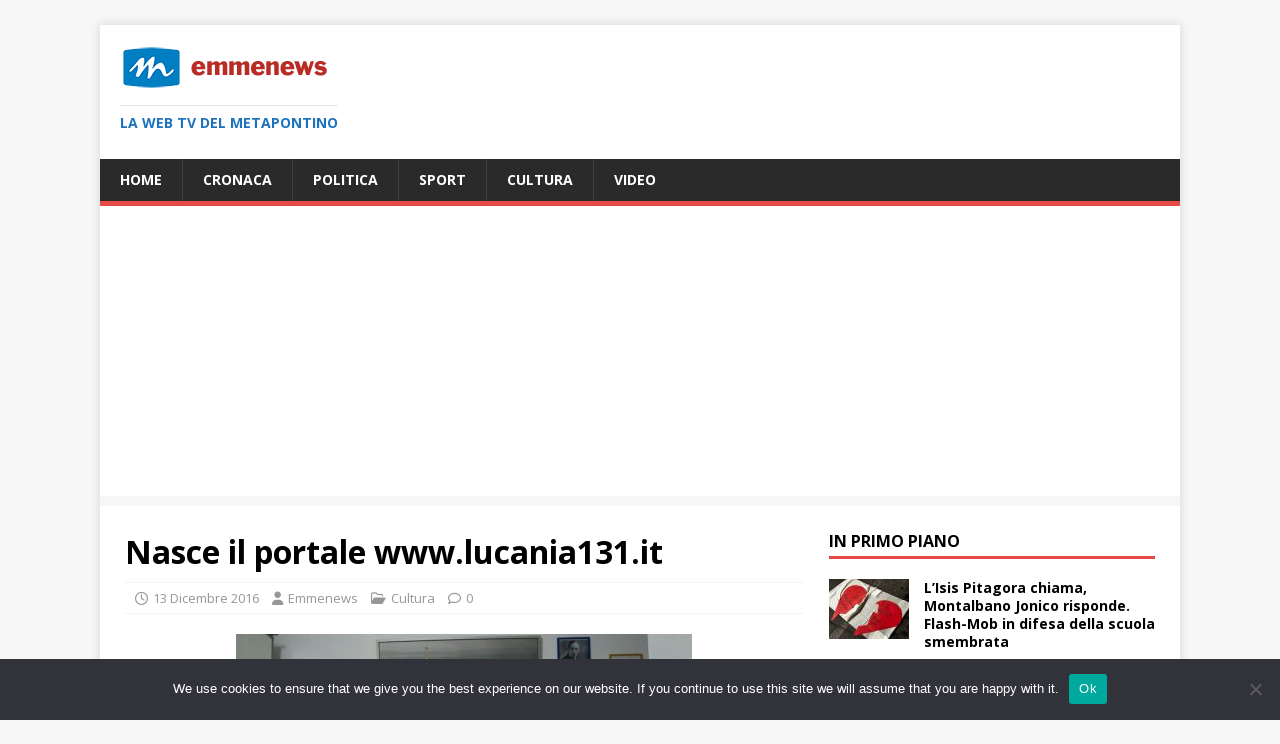

--- FILE ---
content_type: text/html; charset=utf-8
request_url: https://www.google.com/recaptcha/api2/aframe
body_size: 268
content:
<!DOCTYPE HTML><html><head><meta http-equiv="content-type" content="text/html; charset=UTF-8"></head><body><script nonce="NNzP726b2TZOahNbx3nSDw">/** Anti-fraud and anti-abuse applications only. See google.com/recaptcha */ try{var clients={'sodar':'https://pagead2.googlesyndication.com/pagead/sodar?'};window.addEventListener("message",function(a){try{if(a.source===window.parent){var b=JSON.parse(a.data);var c=clients[b['id']];if(c){var d=document.createElement('img');d.src=c+b['params']+'&rc='+(localStorage.getItem("rc::a")?sessionStorage.getItem("rc::b"):"");window.document.body.appendChild(d);sessionStorage.setItem("rc::e",parseInt(sessionStorage.getItem("rc::e")||0)+1);localStorage.setItem("rc::h",'1768395650701');}}}catch(b){}});window.parent.postMessage("_grecaptcha_ready", "*");}catch(b){}</script></body></html>